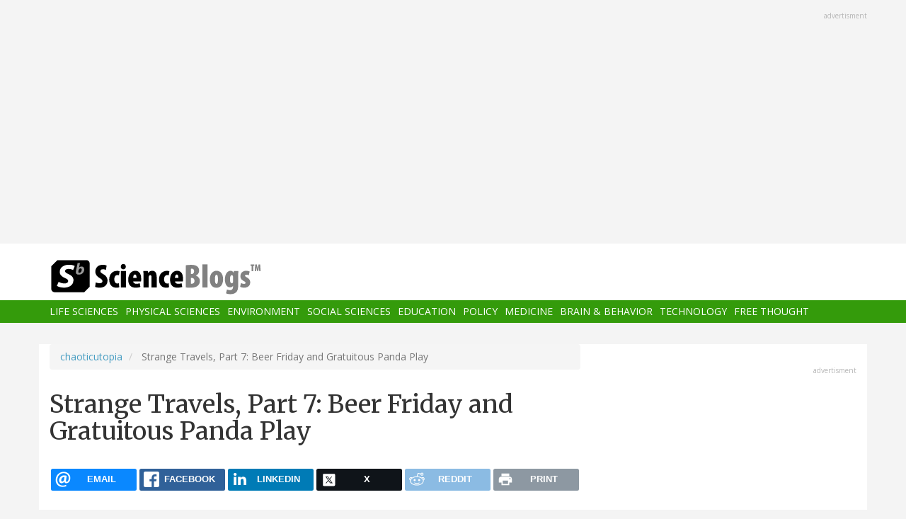

--- FILE ---
content_type: text/html; charset=UTF-8
request_url: https://www.scienceblogs.com/chaoticutopia/2007/08/25/strange-travels-part-7-beer-fr
body_size: 9965
content:
<!DOCTYPE html>
<html  lang="en" dir="ltr" prefix="content: http://purl.org/rss/1.0/modules/content/  dc: http://purl.org/dc/terms/  foaf: http://xmlns.com/foaf/0.1/  og: http://ogp.me/ns#  rdfs: http://www.w3.org/2000/01/rdf-schema#  schema: http://schema.org/  sioc: http://rdfs.org/sioc/ns#  sioct: http://rdfs.org/sioc/types#  skos: http://www.w3.org/2004/02/skos/core#  xsd: http://www.w3.org/2001/XMLSchema# ">
  <head>
    <meta charset="utf-8" />
<script async src="https://www.googletagmanager.com/gtag/js?id=UA-163469-3"></script>
<script>window.dataLayer = window.dataLayer || [];function gtag(){dataLayer.push(arguments)};gtag("js", new Date());gtag("set", "developer_id.dMDhkMT", true);gtag("config", "UA-163469-3", {"groups":"default","anonymize_ip":true,"page_placeholder":"PLACEHOLDER_page_path","allow_ad_personalization_signals":false});</script>
<meta name="description" content="My adventures in NY, continued: Friday Afternoon" />
<link rel="canonical" href="https://www.scienceblogs.com/chaoticutopia/2007/08/25/strange-travels-part-7-beer-fr" />
<meta property="og:description" content="My adventures in NY, continued: Friday Afternoon" />
<meta name="twitter:site" content="@ScienceBlogs" />
<meta name="twitter:description" content="My adventures in NY, continued: Friday Afternoon" />
<meta name="twitter:creator" content="@ScienceBlogs" />
<meta name="Generator" content="Drupal 10 (https://www.drupal.org)" />
<meta name="MobileOptimized" content="width" />
<meta name="HandheldFriendly" content="true" />
<meta name="viewport" content="width=device-width, initial-scale=1.0" />
<link rel="icon" href="/files/favicon.ico" type="image/vnd.microsoft.icon" />

    <title>Strange Travels, Part 7: Beer Friday and Gratuitous Panda Play | ScienceBlogs</title>
    <link rel="stylesheet" media="all" href="/files/css/css_yWzKvf4yGF4fWKvS19zfRQ-aMLrGD8irRxFSLEVhl8w.css?delta=0&amp;language=en&amp;theme=sciblogs_bs&amp;include=eJwdxNENgCAMBcCF0I5kWmhITQHDA5XtTbyPi60rpT4v9p1PfkPvgJBVGwHRxFvGIaDsTdg3jOVWc8DC0ELC0HCbPqD_vbQ0XT-D6iEB" />
<link rel="stylesheet" media="all" href="//fonts.googleapis.com/css?family=Merriweather:400,700|Open+Sans:400,400i,700" />
<link rel="stylesheet" media="all" href="//netdna.bootstrapcdn.com/font-awesome/4.7.0/css/font-awesome.css" />
<link rel="stylesheet" media="all" href="/files/css/css_5ozCx6MDxJG6eo7IgcshNCKzsUNZM3aPQZQnk48Y5aY.css?delta=3&amp;language=en&amp;theme=sciblogs_bs&amp;include=eJwdxNENgCAMBcCF0I5kWmhITQHDA5XtTbyPi60rpT4v9p1PfkPvgJBVGwHRxFvGIaDsTdg3jOVWc8DC0ELC0HCbPqD_vbQ0XT-D6iEB" />

    
  </head>
  <body class="node-145541 path-node page-node-type-blog has-glyphicons">
    <a href="#main-content" class="visually-hidden focusable skip-link">
      Skip to main content
    </a>
    
      <div class="dialog-off-canvas-main-canvas" data-off-canvas-main-canvas>
    
      <div class="container">
      <div class="row" role="heading">
        


  <div class="region region-header">
    <section id="block-adsh" class="block block-block-content block-block-contentb68b799b-9bbd-4906-8b35-d80453f6f263 clearfix block-ads">
  <div class="ads-note">Advertisment</div>
    <script async src="//pagead2.googlesyndication.com/pagead/js/adsbygoogle.js"></script>
    <!-- SB Leaderboard Responsive -->
    <ins class="adsbygoogle"
         style="display:block"
         data-ad-client="ca-pub-5976931228913298"
         data-ad-slot="2767117744"
         data-ad-format="auto"></ins>
    <script>
    (adsbygoogle = window.adsbygoogle || []).push({});
    </script> 
</section>


  </div>

      </div>
    </div>
  
          <header class="navbar navbar-default container-fluid" id="navbar" role="banner">
              <div class="container">
            <div class="navbar-header">
        


  <div class="region region-navigation">
          <a class="logo navbar-btn col-sm-4" href="/" title="Home" rel="home">
      <img src="/themes/custom/sciblogs_bs/logo.svg" alt="Home" />
    </a>
      
  </div>

                          <button type="button" class="navbar-toggle" data-toggle="collapse" data-target="#navbar-collapse">
            <span class="sr-only">Toggle navigation</span>
            <span class="icon-bar"></span>
            <span class="icon-bar"></span>
            <span class="icon-bar"></span>
          </button>
              </div>
              </div>
            
                    <div id="navbar-collapse" class="navbar-collapse collapse">
          <div class="container">
            


  <div class="region region-navigation-collapsible">
    <nav role="navigation" aria-labelledby="block-sciblogs-bs-main-menu-menu" id="block-sciblogs-bs-main-menu">
            <h2 class="sr-only" id="block-sciblogs-bs-main-menu-menu">Main navigation</h2>

      
      <ul class="menu menu--main nav navbar-nav">
                      <li class="first">
                                        <a href="/channel/life-sciences" data-drupal-link-system-path="taxonomy/term/37591">Life Sciences</a>
              </li>
                      <li>
                                        <a href="/channel/physical-sciences" data-drupal-link-system-path="taxonomy/term/37592">Physical Sciences</a>
              </li>
                      <li>
                                        <a href="/channel/environment" data-drupal-link-system-path="taxonomy/term/37590">Environment</a>
              </li>
                      <li>
                                        <a href="/channel/social-sciences" data-drupal-link-system-path="taxonomy/term/37593">Social Sciences</a>
              </li>
                      <li>
                                        <a href="/channel/education" data-drupal-link-system-path="taxonomy/term/37594">Education</a>
              </li>
                      <li>
                                        <a href="/channel/policy" data-drupal-link-system-path="taxonomy/term/37595">Policy</a>
              </li>
                      <li>
                                        <a href="/channel/medicine" data-drupal-link-system-path="taxonomy/term/37596">Medicine</a>
              </li>
                      <li>
                                        <a href="/channel/brain-and-behavior" data-drupal-link-system-path="taxonomy/term/37597">Brain &amp; Behavior</a>
              </li>
                      <li>
                                        <a href="/channel/technology" data-drupal-link-system-path="taxonomy/term/37598">Technology</a>
              </li>
                      <li class="last">
                                        <a href="/channel/free-thought" data-drupal-link-system-path="taxonomy/term/37599">Free Thought</a>
              </li>
        </ul>
  

  </nav>

  </div>

          </div>
        </div>
            
    </header>
  



  <div role="main" class="main-container container js-quickedit-main-content">
    <div class="row">

                  <section class="col-md-8">

                
                                      



                          
                          <div class="row">
            
          </div>
        
                          <a id="main-content"></a>
          
  
    


  <div class="region region-content">
        <ol class="breadcrumb">
          <li >
                  <a href="/chaoticutopia">chaoticutopia</a>
              </li>
          <li  class="active">
                  Strange Travels, Part 7: Beer Friday and Gratuitous Panda Play
              </li>
      </ol>

<div data-drupal-messages-fallback class="hidden"></div>
    <h1 class="page-header">
<span>Strange Travels, Part 7: Beer Friday and Gratuitous Panda Play</span>
</h1>

<section id="block-ridiculouslyresponsivesocialsharebuttons" class="block block-rrssb block-rrssb-block clearfix">
  
    

      <div  class="rrssb rrssb-bs-default">
    <ul class="rrssb-buttons">
          <li class="rrssb-email">
        <a href="mailto:?subject=Strange%20Travels%2C%20Part%207%3A%20Beer%20Friday%20and%20Gratuitous%20Panda%20Play&amp;body=https%3A%2F%2Fwww.scienceblogs.com%2Fchaoticutopia%2F2007%2F08%2F25%2Fstrange-travels-part-7-beer-fr" >
          <span class="rrssb-icon"></span>
          <span class="rrssb-text">email</span>
        </a>
      </li>
          <li class="rrssb-facebook">
        <a href="https://www.facebook.com/sharer/sharer.php?u=https%3A%2F%2Fwww.scienceblogs.com%2Fchaoticutopia%2F2007%2F08%2F25%2Fstrange-travels-part-7-beer-fr" class="popup">
          <span class="rrssb-icon"></span>
          <span class="rrssb-text">facebook</span>
        </a>
      </li>
          <li class="rrssb-linkedin">
        <a href="https://www.linkedin.com/shareArticle?mini=true&amp;url=https%3A%2F%2Fwww.scienceblogs.com%2Fchaoticutopia%2F2007%2F08%2F25%2Fstrange-travels-part-7-beer-fr&amp;title=Strange%20Travels%2C%20Part%207%3A%20Beer%20Friday%20and%20Gratuitous%20Panda%20Play" class="popup">
          <span class="rrssb-icon"></span>
          <span class="rrssb-text">linkedin</span>
        </a>
      </li>
          <li class="rrssb-X">
        <a href="https://x.com/intent/tweet?text=Strange%20Travels%2C%20Part%207%3A%20Beer%20Friday%20and%20Gratuitous%20Panda%20Play&amp;url=https%3A%2F%2Fwww.scienceblogs.com%2Fchaoticutopia%2F2007%2F08%2F25%2Fstrange-travels-part-7-beer-fr" class="popup">
          <span class="rrssb-icon"></span>
          <span class="rrssb-text">X</span>
        </a>
      </li>
          <li class="rrssb-reddit">
        <a href="https://www.reddit.com/submit?url=https%3A%2F%2Fwww.scienceblogs.com%2Fchaoticutopia%2F2007%2F08%2F25%2Fstrange-travels-part-7-beer-fr&amp;title=Strange%20Travels%2C%20Part%207%3A%20Beer%20Friday%20and%20Gratuitous%20Panda%20Play" class="popup">
          <span class="rrssb-icon"></span>
          <span class="rrssb-text">reddit</span>
        </a>
      </li>
          <li class="rrssb-print">
        <a href="javascript:window.print()" >
          <span class="rrssb-icon"></span>
          <span class="rrssb-text">print</span>
        </a>
      </li>
      </ul>
</div>

  </section>

  


<article data-history-node-id="145541" about="/chaoticutopia/2007/08/25/strange-travels-part-7-beer-fr" class="blog full clearfix">

      <div class="byline">
      <article typeof="schema:Person" about="/author/chaoticutopia">
  
            <div class="field field--name-user-picture field--type-image field--label-hidden field--item">  <a href="/author/chaoticutopia" hreflang="en"><img loading="lazy" src="/files/styles/thumbnail/public/default_images/icon-user.png?itok=yQw_eG_q" width="100" height="100" alt="User Image" typeof="foaf:Image" class="img-responsive" />

</a>
</div>
      </article>

      <div class="author m-bot-30">
        By 
<span><a title="View user profile." href="/author/chaoticutopia" lang="" about="/author/chaoticutopia" typeof="schema:Person" property="schema:name" datatype="">chaoticutopia</a></span>
 on August 25, 2007.        
      </div>
    </div>
  
  
    

  <div class="content">
    
            <div class="field field--name-body field--type-text-with-summary field--label-hidden field--item"><p align="center"><strong>My adventures in NY, continued: Friday Afternoon</strong></p>
<p>Bloggers converge on Seed HQ. I finally get the chance to meet many of my sciblings, some who I met previously, and many new, friendly faces. <img src="http://scienceblogs.com/chaoticutopia/wp-content/blogs.dir/393/files/2012/04/i-d7ea7e639cf178cf379471bcde63beef-KarmenandSteve.jpg" alt="i-d7ea7e639cf178cf379471bcde63beef-KarmenandSteve.jpg">Among those who I haven’t mentioned elsewhere are <a href="http://scienceblogs.com/grrlscientist/" target="_blank">Grrlscientist</a>, <a href="http://scienceblogs.com/aetiology/" target="_blank">Tara</a>, <a href="http://scienceblogs.com/neurontic/" target="_blank">Orli</a>, <a href="http://scienceblogs.com/shiftingbaselines/" target="_blank">Jennifer</a>, <a href="http://scienceblogs.com/islandofdoubt/" target="_blank">James</a>, <a href="http://scienceblogs.com/tfk/" target="_blank">Josh</a>, <a href="http://scienceblogs.com/purepedantry/" target="_blank">Jake and Kara</a>, <a href="http://scienceblogs.com/cognitivedaily/" target="_blank">Greta and Dave Munger</a>, <a href="http://scienceblogs.com/authority/" target="_blank">Mike</a>, <a href="http://scienceblogs.com/goodmath/" target="_blank">Mark</a>, <a href="http://scienceblogs.com/neurophilosophy/" target="_blank">Mo</a>, <a href="http://scienceblogs.com/neurotopia/" target="_blank">Evil Monkey</a>, <a href="http://scienceblogs.com/loom/" target="_blank">Carl</a>, <a href="http://scienceblogs.com/insolence/" target="_blank">Orac</a>, <a href="http://scienceblogs.com/omnibrain/" target="_blank">Steve</a>, and our fearless leaders, <a href="http://scienceblogs.com/seed/" target="_blank">Ginny</a> and <a href="http://scienceblogs.com/seed/" target="_blank">Katherine</a>.</p>
<p>We are served copious amounts of wine and beer, so what follows seems a little stranger than usual. I am quickly spotted by <a href="http://www.pandasthumb.org/archives/steve_steve/" target="_blank">Dr. Steve Steve</a>, who must have heard about my fondness of anthropology and art, as he wants to pretend we are a totem pole.</p>
<p>Bora gets into the game. He <a href="http://scienceblogs.com/clock/2007/08/nyc_meetup_pictures_1.php" target="_blank">takes a picture of our totem pole</a>, but looks very disappointed when <a href="http://scienceblogs.com/interactions/" target="_blank">Rob</a> acts like he doesn’t want to play by putting his camera away. <a href="http://scienceblogs.com/principles/" target="_blank">Chad</a> watches, choosing to side with his beer:</p>
<!--more--><p class="center"><img src="http://scienceblogs.com/chaoticutopia/wp-content/blogs.dir/393/files/2012/04/i-4ea43d5522b6ffd418b755c02e56c250-dontdothat.jpg" alt="i-4ea43d5522b6ffd418b755c02e56c250-dontdothat.jpg"></p>
<p>When Steve Steve hears <a href="http://scienceblogs.com/ethicsandscience/" target="_blank">Janet</a> and I arrived together, he nearly faints. I suppose the presence of so many female philosophers is almost too much for him. Bora, again, is there, just time to catch him (before the poor panda smacks his head on the Beer Friday buffet) and capture the moment on film:</p>
<p class="center"><img src="http://scienceblogs.com/chaoticutopia/wp-content/blogs.dir/393/files/2012/04/i-edb38d2e6160bf3f6f814fb129de6936-JanetandKarmen.jpg" alt="i-edb38d2e6160bf3f6f814fb129de6936-JanetandKarmen.jpg"></p>
<p>It looks like it will be an interesting weekend.</p>
<p><em>Thanks, <a href="http://scienceblogs.com/clock/" target="_blank">Bora</a>, for taking so many excellent pictures of these events, including these two of Dr. Steve Steve and I.</em></p>
</div>
      
  <div class="field field--name-field-blog-tags field--type-entity-reference field--label-inline">
    <div class="field--label">Tags</div>
          <div class="field--items">
              <div class="field--item"><a href="/tag/riding-waves" hreflang="en">Riding the Waves</a></div>
          <div class="field--item"><a href="/tag/arrow-time" hreflang="en">The Arrow of Time</a></div>
              </div>
      </div>
<ul class="links inline list-inline"><li class="comment-forbidden"></li></ul>
  </div>
  
  <div class="region region-content-bottom">
    


  <div class="region region-content-bottom">
    



  <div class="views-element-container block block-views block-views-blockelastic-blocks-block-1 clearfix" id="block-sciblogs-bs-views-block-elastic-blocks-block-1">
  
            <h3>More like this</h3>
        
      <div class="form-group"><div class="view view-elastic-blocks view-id-elastic_blocks view-display-id-block_1 js-view-dom-id-dcaf8cb316a0ea8f0c8b019c789f722d54474376cb98a2507dc687ab0e61a968">
  
    
      
  
          </div>
</div>

  </div>

  </div>

  </div>

  <div class="content comments">
    

<section>
  
  

  
</section>

    
    
  </div>
  
</article>

  </div>

                
                        
      </section>
        
            
                              <aside class="col-sm-12 col-md-4" role="complementary">
            


  <div class="region region-sidebar-second">
    <section id="block-adss" class="block block-block-content block-block-content95779ed9-5acb-492b-bb1d-e520ee821ff4 clearfix block-ads">
  <div class="ads-note">Advertisment</div>
    <script async src="//pagead2.googlesyndication.com/pagead/js/adsbygoogle.js"></script>
    <!-- SB Leaderboard Responsive -->
    <ins class="adsbygoogle"
         style="display:block"
         data-ad-client="ca-pub-5976931228913298"
         data-ad-slot="2767117744"
         data-ad-format="auto"></ins>
    <script>
    (adsbygoogle = window.adsbygoogle || []).push({});
    </script>
</section>

<section id="block-donatesmall" class="block block-block-content block-block-content8cd9c878-a7e9-47e1-adad-7406d201e61e clearfix">
  
      <h3 class="block-title">Donate</h3>
    

      
            <div class="field field--name-body field--type-text-with-summary field--label-hidden field--item"><p>ScienceBlogs is where scientists communicate directly with the public. We are part of Science 2.0,&nbsp;a science education nonprofit operating under Section 501(c)(3) of the Internal Revenue Code. Please make a tax-deductible donation if you value independent science communication, collaboration, participation, and open access.</p>
<p></p><center>
<form action="https://www.paypal.com/cgi-bin/webscr" method="post" target="_top">
<input name="cmd" type="hidden" value="_s-xclick">
<input name="hosted_button_id" type="hidden" value="2JQKSYYR3J7WY">
<input alt="Donate with PayPal button" border="0" name="submit" src="https://www.paypalobjects.com/en_US/i/btn/btn_donateCC_LG.gif" title="PayPal - The safer, easier way to pay online!" type="image"> <img alt border="0" data-entity-type data-entity-uuid height="1" src="https://www.paypal.com/en_US/i/scr/pixel.gif" width="1" loading="lazy"></form>
<p></p></center>
<p>You can also shop using Amazon Smile and though you pay nothing more we get a tiny something.</p>
<p></p><center><a href="https://smile.amazon.com/ch/82-4959054" target="_blank"><img alt data-entity-type data-entity-uuid src="https://scienceblogs.com/wp-content/blogs.dir/15/files/2018/09/amazonsmilegraphic.jpg" width="100"></a>
<p></p><center>&nbsp;</center><br>
</center>
</div>
      
  </section>





  <div class="views-element-container block block-views block-views-blockaggregator-blocks-block-1 clearfix" id="block-views-block-aggregator-blocks-block-1">
  
            <h3>Science 2.0</h3>
        
      <div class="form-group"><div class="view view-aggregator-blocks view-id-aggregator_blocks view-display-id-block_1 js-view-dom-id-7c7fbec3b7811be5487451052bcbc446c4ee0ac8d82303ed5de92aefd7077aec">
  
    
      
      <div class="view-content">
      <div class="item-list">
  
  <ul>

          <li><div class="views-field views-field-title"><span class="field-content"><a href="https://www.science20.com/tommaso_dorigo/rip_hans_jensen-257685">RIP - Hans Jensen</a></span></div></li>
          <li><div class="views-field views-field-title"><span class="field-content"><a href="https://www.science20.com/tommaso_dorigo/2026_plans-257684">2026 Plans</a></span></div></li>
          <li><div class="views-field views-field-title"><span class="field-content"><a href="https://www.science20.com/news_staff/environmental_activists_hate_crispr_and_theyre_dooming_people_with_hiv-257683">Environmental Activists Hate CRISPR - And They&#039;re Dooming People With HIV</a></span></div></li>
          <li><div class="views-field views-field-title"><span class="field-content"><a href="https://www.science20.com/news_staff/prehistoric_peter_pan_syndrome-257682">Prehistoric Peter Pan Syndrome</a></span></div></li>
    
  </ul>

</div>

    </div>
  
          </div>
</div>

  </div>




  <div class="views-element-container block block-views block-views-blockaggregator-blocks-block-3 clearfix" id="block-views-block-aggregator-blocks-block-3">
  
            <h3>Science Codex</h3>
        
      <div class="form-group"><div class="view view-aggregator-blocks view-id-aggregator_blocks view-display-id-block_3 js-view-dom-id-44755f0c9a0506972c1545095a33422b901aa9227fc6ada1c2b0d3bc66219a70">
  
    
      
  
          </div>
</div>

  </div>




  <div class="views-element-container block block-views block-views-blockusers-posts-recent-side clearfix" id="block-views-block-users-posts-recent-side">
  
            <h3>More by this author</h3>
        
      <div class="form-group"><div class="view view-users-posts view-id-users_posts view-display-id-recent_side js-view-dom-id-1b356560fe5d5d715333ad7835504c00b8ac21d1d523d0a2e7daa46440b68e47">
  
    
      
      <div class="view-content">
          <div class="views-row"><div class="views-field views-field-title"><h5 class="field-content"><a href="/chaoticutopia/2009/01/21/a-final-fractal-and-a-fond-far" hreflang="und">A Final Fractal and a Fond Farewell</a></h5></div><div class="views-field views-field-created"><span class="field-content"><time datetime="2009-01-21T10:23:02-05:00">January 21, 2009</time>
</span></div><div class="views-field views-field-body"><span class="field-content">Here is one final thanks to all of my readers, especially for all of your wonderful comments over the last week. I know I'll miss blogging here. In fact, I doubt I'll be able to stay gone for too long. I promise, (barring any truly chaotic circumstances) that I will return. I may start a new blog…</span></div></div>
    <div class="views-row"><div class="views-field views-field-title"><h5 class="field-content"><a href="/chaoticutopia/2009/01/12/so-this-is-goodbye" hreflang="und">So, this is goodbye</a></h5></div><div class="views-field views-field-created"><span class="field-content"><time datetime="2009-01-12T09:54:51-05:00">January 12, 2009</time>
</span></div><div class="views-field views-field-body"><span class="field-content">This is a little unexpected, I'm sure. I sat down last week, on my three-year blog-anniversary, to put together my banner and start the updating that I've been talking about for a month, but I couldn't do it. I wanted the creative juices to flow, to get excited about blogging again, but instead I…</span></div></div>
    <div class="views-row"><div class="views-field views-field-title"><h5 class="field-content"><a href="/chaoticutopia/2009/01/05/water-protection-and-2008-in-p" hreflang="und">Water Protection and 2008 in Pictures</a></h5></div><div class="views-field views-field-created"><span class="field-content"><time datetime="2009-01-05T13:00:10-05:00">January 5, 2009</time>
</span></div><div class="views-field views-field-body"><span class="field-content">Well, here it is the first Monday in 2009, and judging by my inbox, which suddenly jumped to life, it is definitely time to get back to this poor site update. I was ready to dive in, anyhow, since the holidays are finally past, and my son returns to school tomorrow. (Yay!) Besides, tomorrow is…</span></div></div>
    <div class="views-row"><div class="views-field views-field-title"><h5 class="field-content"><a href="/chaoticutopia/2008/12/29/the-ephemeral-art-of-andy-gold" hreflang="und">The Ephemeral Art of Andy Goldsworthy</a></h5></div><div class="views-field views-field-created"><span class="field-content"><time datetime="2008-12-29T07:09:26-05:00">December 29, 2008</time>
</span></div><div class="views-field views-field-body"><span class="field-content">I always get plenty of books for Christmas--more than I’ll ever have time to read, certainly. So, this year, when I started to tear the paper from the corner of another heavy and flat rectangle, it was hard to get excited. But underneath the paper, I caught a glimpse of a cracked cobblestone. The…</span></div></div>
    <div class="views-row"><div class="views-field views-field-title"><h5 class="field-content"><a href="/chaoticutopia/2008/12/24/yellow-snow-and-squidly-gifts" hreflang="und">Yellow Snow and Squidly Gifts</a></h5></div><div class="views-field views-field-created"><span class="field-content"><time datetime="2008-12-24T07:46:25-05:00">December 24, 2008</time>
</span></div><div class="views-field views-field-body"><span class="field-content">Anyone remember this song?



Well... Santa got in the Christmas Spirit (or was that into the Christmas Spirits?) and now he needs your help to play connect the dots. Yup. It's just what you think: (flash required)

Ho! Ho! Ho! Yellow Snow!
For more Holiday games, check out the Holiday Link Dump…</span></div></div>

    </div>
  
          </div>
</div>

  </div>

  </div>

          </aside>
                  </div>
  </div>

      <div class="footer-top-wrapper">
      <footer class="footer-top container" role="contentinfo">
        <div class="row">
          


  <div class="region region-footer-top">
    <section class="views-element-container block block-views block-views-blockcontent-blocks-random clearfix col-xs-12" id="block-views-block-content-blocks-random">
  
      <h3 class="block-title">More reads</h3>
    

      <div class="row">
      <div class="form-group"><div class="view view-content-blocks view-id-content_blocks view-display-id-random js-view-dom-id-71894bb9ca89b85ffd3c5c14498324bfc65162f40b9b179ec2c9364816c39f33">
  
    
      
      <div class="view-content">
      

      <div class="views-row col-sm-4"><div class="views-field views-field-title"><h5 class="field-content"><a href="/startswithabang/2013/05/27/messier-monday-the-sombrero-galaxy-m104" hreflang="und">Messier Monday: The Sombrero Galaxy, M104</a></h5></div><div class="views-field views-field-field-blog-image"><div class="field-content">  <a href="/startswithabang/2013/05/27/messier-monday-the-sombrero-galaxy-m104" hreflang="und"><img loading="lazy" src="/files/styles/thumbnail_small/public/startswithabang/files/2013/05/messiergal_ON_104.jpg?itok=i8FwQ07y" width="75" height="75" typeof="foaf:Image" class="img-responsive" />

</a>
</div></div><div class="views-field views-field-body"><div class="field-content">"Yes, indeed, if humankind — from humble farmers in the fields and toiling workers in the cities to teachers, people of independent means, those who have reached the pinnacle of fame or fortune, even the most frivolous of society women — if they knew what profound inner pleasure await those who gaze at the heavens, then France, nay, the whole of Europe, would be covered with telescopes instead of…</div></div></div>
      <div class="views-row col-sm-4"><div class="views-field views-field-title"><h5 class="field-content"><a href="/startswithabang/2010/05/07/why-are-we-a-spiral-galaxy" hreflang="und">Why are we a Spiral Galaxy?</a></h5></div><div class="views-field views-field-field-blog-image"><div class="field-content">  <a href="/startswithabang/2010/05/07/why-are-we-a-spiral-galaxy" hreflang="und"><img loading="lazy" src="/files/styles/thumbnail_small/public/startswithabang/files/2010/05/Spiral_Galaxy.jpg?itok=JfBXUl4X" width="75" height="75" typeof="foaf:Image" class="img-responsive" />

</a>
</div></div><div class="views-field views-field-body"><div class="field-content">"What is art but life upon the larger scale, the higher. When, graduating up in a spiral line of still expanding and ascending gyres, it pushes toward the intense significance of all things, hungry for the infinite?" -Elizabeth Barrett Browning
I don't mean to ask why the Milky Way is a spiral in an existential sort of way. You see, many galaxies, like our own, and also like Andromeda and the…</div></div></div>
      <div class="views-row col-sm-4"><div class="views-field views-field-title"><h5 class="field-content"><a href="/thoughtfulanimal/2010/08/27/silver-spoon-hyenas-explained" hreflang="und">Silver Spoon Hyenas: Maternal Social Status Affects Male Reproductive Success</a></h5></div><div class="views-field views-field-field-blog-image"><div class="field-content">  <a href="/thoughtfulanimal/2010/08/27/silver-spoon-hyenas-explained" hreflang="und"><img loading="lazy" src="/files/styles/thumbnail_small/public/thoughtfulanimal/files/2012/04/55103-hyena1.jpg?itok=0vkHq7D2" width="75" height="75" typeof="foaf:Image" class="img-responsive" />

</a>
</div></div><div class="views-field views-field-body"><div class="field-content">
Figure 1: A mother hyena with her cubs.
Early developmental experiences can have significant implications for the growth, behavior, survival, and reproductive success of an individual. In many species, one of the most important factors that affects an individual's early development is the maternal environment. However, mothers not only provide an environment for their offspring, but also half of…</div></div></div>

    </div>
  
          </div>
</div>

    </div>
  </section>


  </div>

        </div>
      </footer>
    </div>
  
      <footer class="footer container" role="contentinfo">
      


  <div class="region region-footer">
    <section id="block-copyright" class="block block-block-content block-block-contentdeb2a998-8f5b-4fd7-ab0d-e0137aacf3b2 clearfix">
  
    

      
            <div class="field field--name-body field--type-text-with-summary field--label-hidden field--item"><p>© 2006-2025 Science 2.0. All rights reserved. <a href="https://app.termly.io/document/privacy-policy/d1e1389e-35d5-47a3-9bc9-ad72ad3f6cb6">Privacy</a> statement. ScienceBlogs is a registered trademark of Science 2.0, a science media nonprofit operating under Section 501(c)(3) of the Internal Revenue Code. Contributions are fully tax-deductible.</p></div>
      
  </section>


  </div>

    </footer>
  
          <section id="block-statcounter-2" class="block block-block-content block-block-content65783af8-0d87-4d8a-a791-625bcbcf4be7 clearfix">
  
    

      
            <div class="field field--name-body field--type-text-with-summary field--label-hidden field--item"><!-- Default Statcounter code for Scienceblogs
http://www.scienceblogs.com -->
<script type="text/javascript">
var sc_project=11747191; 
var sc_invisible=1; 
var sc_security="a7b7cbe7"; 
var sc_https=1; 
</script>
<script type="text/javascript" src="https://www.statcounter.com/counter/counter.js" async></script>
<noscript><div class="statcounter"><a title="Web Analytics" href="https://statcounter.com/" target="_blank"><img class="statcounter" src="//c.statcounter.com/11747191/0/a7b7cbe7/1/" alt="Web
Analytics"></a></div></noscript>
<!-- End of Statcounter Code --></div>
      
  </section>



  
  </div>

    
    <script type="application/json" data-drupal-selector="drupal-settings-json">{"path":{"baseUrl":"\/","pathPrefix":"","currentPath":"node\/145541","currentPathIsAdmin":false,"isFront":false,"currentLanguage":"en"},"pluralDelimiter":"\u0003","suppressDeprecationErrors":true,"ajaxPageState":{"libraries":"eJxtjlEKwzAMQy-UNUcKTmtSD6fOIndbbz8odKVjP0Y8SUbZzOGdWsyHSq1zkkU8fFH0mSuHYlaUEy2km8uI-AtC70COexmjZLWClHH-vmHs0hwXlx8zS5mvlaKWSf_mD8s3laUEOLlg3zP1tZEOJwnY4FxjJnB4Cr8Q9zvQnd4XUG1alT9dkmtJ","theme":"sciblogs_bs","theme_token":null},"ajaxTrustedUrl":[],"google_analytics":{"account":"UA-163469-3","trackOutbound":true,"trackMailto":true,"trackTel":true,"trackDownload":true,"trackDownloadExtensions":"7z|aac|arc|arj|asf|asx|avi|bin|csv|doc(x|m)?|dot(x|m)?|exe|flv|gif|gz|gzip|hqx|jar|jpe?g|js|mp(2|3|4|e?g)|mov(ie)?|msi|msp|pdf|phps|png|ppt(x|m)?|pot(x|m)?|pps(x|m)?|ppam|sld(x|m)?|thmx|qtm?|ra(m|r)?|sea|sit|tar|tgz|torrent|txt|wav|wma|wmv|wpd|xls(x|m|b)?|xlt(x|m)|xlam|xml|z|zip"},"bootstrap":{"forms_has_error_value_toggle":1},"views":{"ajax_path":"\/views\/ajax","ajaxViews":{"views_dom_id:1b356560fe5d5d715333ad7835504c00b8ac21d1d523d0a2e7daa46440b68e47":{"view_name":"users_posts","view_display_id":"recent_side","view_args":"279","view_path":"\/node\/145541","view_base_path":"author\/%\/feed","view_dom_id":"1b356560fe5d5d715333ad7835504c00b8ac21d1d523d0a2e7daa46440b68e47","pager_element":0}}},"statistics":{"data":{"nid":"145541"},"url":"\/core\/modules\/statistics\/statistics.php"},"rrssb":{"default":{"size":null,"shrink":null,"regrow":null,"minRows":null,"maxRows":null,"prefixReserve":null,"prefixHide":null,"alignRight":false}},"user":{"uid":0,"permissionsHash":"2fb7f8334010b136dcb577a38dfae6c00b22522fbcd1e654c2aea05b46abee39"}}</script>
<script src="/files/js/js_ZsjCBiDtWpTLvjUic5qt4oVPbSd5ZpanUBGIjdmWyws.js?scope=footer&amp;delta=0&amp;language=en&amp;theme=sciblogs_bs&amp;include=eJxdjVsKAzEIRTeUTpYUNJXEYsdU7Wv3hUAbpj8i596jqBoeBiPjdyvDqPDOkX4oR6crpabahArsIO_g6vkfJDN3zFP2yijavKCv2yevxiP8kNKtE7d-VJoogqx-QLDPp2e7D5BtkfRgenqec4MLvD6bp1S2"></script>

  </body>
</html>


--- FILE ---
content_type: text/html; charset=utf-8
request_url: https://www.google.com/recaptcha/api2/aframe
body_size: 267
content:
<!DOCTYPE HTML><html><head><meta http-equiv="content-type" content="text/html; charset=UTF-8"></head><body><script nonce="GZFf7FVpHo-3lCbHiOdVmA">/** Anti-fraud and anti-abuse applications only. See google.com/recaptcha */ try{var clients={'sodar':'https://pagead2.googlesyndication.com/pagead/sodar?'};window.addEventListener("message",function(a){try{if(a.source===window.parent){var b=JSON.parse(a.data);var c=clients[b['id']];if(c){var d=document.createElement('img');d.src=c+b['params']+'&rc='+(localStorage.getItem("rc::a")?sessionStorage.getItem("rc::b"):"");window.document.body.appendChild(d);sessionStorage.setItem("rc::e",parseInt(sessionStorage.getItem("rc::e")||0)+1);localStorage.setItem("rc::h",'1769213003266');}}}catch(b){}});window.parent.postMessage("_grecaptcha_ready", "*");}catch(b){}</script></body></html>